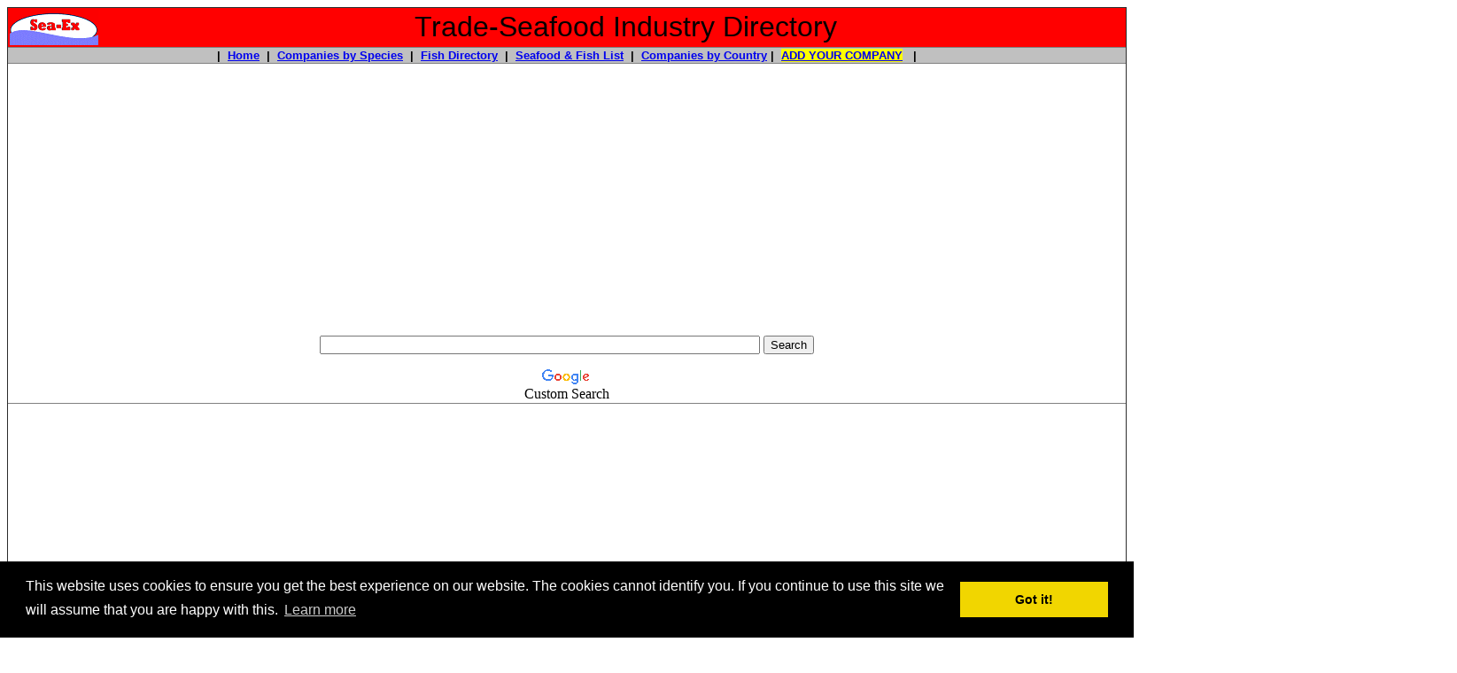

--- FILE ---
content_type: text/html
request_url: https://www.trade-seafood.com/directory/seafood/aquaculture/atlasmeigoo-khalij-fars-iran.htm
body_size: 11298
content:
<!DOCTYPE html PUBLIC "-//W3C//DTD HTML 4.01 Transitional//EN"><!-- #BeginTemplate "../../directory-companies.dwt" --><html><head><meta http-equiv="Content-Type" content="text/html; charset=windows-1252"/>
<script>var __ezHttpConsent={setByCat:function(src,tagType,attributes,category,force,customSetScriptFn=null){var setScript=function(){if(force||window.ezTcfConsent[category]){if(typeof customSetScriptFn==='function'){customSetScriptFn();}else{var scriptElement=document.createElement(tagType);scriptElement.src=src;attributes.forEach(function(attr){for(var key in attr){if(attr.hasOwnProperty(key)){scriptElement.setAttribute(key,attr[key]);}}});var firstScript=document.getElementsByTagName(tagType)[0];firstScript.parentNode.insertBefore(scriptElement,firstScript);}}};if(force||(window.ezTcfConsent&&window.ezTcfConsent.loaded)){setScript();}else if(typeof getEzConsentData==="function"){getEzConsentData().then(function(ezTcfConsent){if(ezTcfConsent&&ezTcfConsent.loaded){setScript();}else{console.error("cannot get ez consent data");force=true;setScript();}});}else{force=true;setScript();console.error("getEzConsentData is not a function");}},};</script>
<script>var ezTcfConsent=window.ezTcfConsent?window.ezTcfConsent:{loaded:false,store_info:false,develop_and_improve_services:false,measure_ad_performance:false,measure_content_performance:false,select_basic_ads:false,create_ad_profile:false,select_personalized_ads:false,create_content_profile:false,select_personalized_content:false,understand_audiences:false,use_limited_data_to_select_content:false,};function getEzConsentData(){return new Promise(function(resolve){document.addEventListener("ezConsentEvent",function(event){var ezTcfConsent=event.detail.ezTcfConsent;resolve(ezTcfConsent);});});}</script>
<script>if(typeof _setEzCookies!=='function'){function _setEzCookies(ezConsentData){var cookies=window.ezCookieQueue;for(var i=0;i<cookies.length;i++){var cookie=cookies[i];if(ezConsentData&&ezConsentData.loaded&&ezConsentData[cookie.tcfCategory]){document.cookie=cookie.name+"="+cookie.value;}}}}
window.ezCookieQueue=window.ezCookieQueue||[];if(typeof addEzCookies!=='function'){function addEzCookies(arr){window.ezCookieQueue=[...window.ezCookieQueue,...arr];}}
addEzCookies([{name:"ezoab_4602",value:"mod1; Path=/; Domain=trade-seafood.com; Max-Age=7200",tcfCategory:"store_info",isEzoic:"true",},{name:"ezosuibasgeneris-1",value:"b96bb12d-5eef-4aa0-420b-e54de59fb11e; Path=/; Domain=trade-seafood.com; Expires=Thu, 14 Jan 2027 12:58:34 UTC; Secure; SameSite=None",tcfCategory:"understand_audiences",isEzoic:"true",}]);if(window.ezTcfConsent&&window.ezTcfConsent.loaded){_setEzCookies(window.ezTcfConsent);}else if(typeof getEzConsentData==="function"){getEzConsentData().then(function(ezTcfConsent){if(ezTcfConsent&&ezTcfConsent.loaded){_setEzCookies(window.ezTcfConsent);}else{console.error("cannot get ez consent data");_setEzCookies(window.ezTcfConsent);}});}else{console.error("getEzConsentData is not a function");_setEzCookies(window.ezTcfConsent);}</script><script type="text/javascript" data-ezscrex='false' data-cfasync='false'>window._ezaq = Object.assign({"edge_cache_status":13,"edge_response_time":61,"url":"https://www.trade-seafood.com/directory/seafood/aquaculture/atlasmeigoo-khalij-fars-iran.htm"}, typeof window._ezaq !== "undefined" ? window._ezaq : {});</script><script type="text/javascript" data-ezscrex='false' data-cfasync='false'>window._ezaq = Object.assign({"ab_test_id":"mod1"}, typeof window._ezaq !== "undefined" ? window._ezaq : {});window.__ez=window.__ez||{};window.__ez.tf={};</script><script type="text/javascript" data-ezscrex='false' data-cfasync='false'>window.ezDisableAds = true;</script>
<script data-ezscrex='false' data-cfasync='false' data-pagespeed-no-defer>var __ez=__ez||{};__ez.stms=Date.now();__ez.evt={};__ez.script={};__ez.ck=__ez.ck||{};__ez.template={};__ez.template.isOrig=true;__ez.queue=__ez.queue||function(){var e=0,i=0,t=[],n=!1,o=[],r=[],s=!0,a=function(e,i,n,o,r,s,a){var l=arguments.length>7&&void 0!==arguments[7]?arguments[7]:window,d=this;this.name=e,this.funcName=i,this.parameters=null===n?null:w(n)?n:[n],this.isBlock=o,this.blockedBy=r,this.deleteWhenComplete=s,this.isError=!1,this.isComplete=!1,this.isInitialized=!1,this.proceedIfError=a,this.fWindow=l,this.isTimeDelay=!1,this.process=function(){f("... func = "+e),d.isInitialized=!0,d.isComplete=!0,f("... func.apply: "+e);var i=d.funcName.split("."),n=null,o=this.fWindow||window;i.length>3||(n=3===i.length?o[i[0]][i[1]][i[2]]:2===i.length?o[i[0]][i[1]]:o[d.funcName]),null!=n&&n.apply(null,this.parameters),!0===d.deleteWhenComplete&&delete t[e],!0===d.isBlock&&(f("----- F'D: "+d.name),m())}},l=function(e,i,t,n,o,r,s){var a=arguments.length>7&&void 0!==arguments[7]?arguments[7]:window,l=this;this.name=e,this.path=i,this.async=o,this.defer=r,this.isBlock=t,this.blockedBy=n,this.isInitialized=!1,this.isError=!1,this.isComplete=!1,this.proceedIfError=s,this.fWindow=a,this.isTimeDelay=!1,this.isPath=function(e){return"/"===e[0]&&"/"!==e[1]},this.getSrc=function(e){return void 0!==window.__ezScriptHost&&this.isPath(e)&&"banger.js"!==this.name?window.__ezScriptHost+e:e},this.process=function(){l.isInitialized=!0,f("... file = "+e);var i=this.fWindow?this.fWindow.document:document,t=i.createElement("script");t.src=this.getSrc(this.path),!0===o?t.async=!0:!0===r&&(t.defer=!0),t.onerror=function(){var e={url:window.location.href,name:l.name,path:l.path,user_agent:window.navigator.userAgent};"undefined"!=typeof _ezaq&&(e.pageview_id=_ezaq.page_view_id);var i=encodeURIComponent(JSON.stringify(e)),t=new XMLHttpRequest;t.open("GET","//g.ezoic.net/ezqlog?d="+i,!0),t.send(),f("----- ERR'D: "+l.name),l.isError=!0,!0===l.isBlock&&m()},t.onreadystatechange=t.onload=function(){var e=t.readyState;f("----- F'D: "+l.name),e&&!/loaded|complete/.test(e)||(l.isComplete=!0,!0===l.isBlock&&m())},i.getElementsByTagName("head")[0].appendChild(t)}},d=function(e,i){this.name=e,this.path="",this.async=!1,this.defer=!1,this.isBlock=!1,this.blockedBy=[],this.isInitialized=!0,this.isError=!1,this.isComplete=i,this.proceedIfError=!1,this.isTimeDelay=!1,this.process=function(){}};function c(e,i,n,s,a,d,c,u,f){var m=new l(e,i,n,s,a,d,c,f);!0===u?o[e]=m:r[e]=m,t[e]=m,h(m)}function h(e){!0!==u(e)&&0!=s&&e.process()}function u(e){if(!0===e.isTimeDelay&&!1===n)return f(e.name+" blocked = TIME DELAY!"),!0;if(w(e.blockedBy))for(var i=0;i<e.blockedBy.length;i++){var o=e.blockedBy[i];if(!1===t.hasOwnProperty(o))return f(e.name+" blocked = "+o),!0;if(!0===e.proceedIfError&&!0===t[o].isError)return!1;if(!1===t[o].isComplete)return f(e.name+" blocked = "+o),!0}return!1}function f(e){var i=window.location.href,t=new RegExp("[?&]ezq=([^&#]*)","i").exec(i);"1"===(t?t[1]:null)&&console.debug(e)}function m(){++e>200||(f("let's go"),p(o),p(r))}function p(e){for(var i in e)if(!1!==e.hasOwnProperty(i)){var t=e[i];!0===t.isComplete||u(t)||!0===t.isInitialized||!0===t.isError?!0===t.isError?f(t.name+": error"):!0===t.isComplete?f(t.name+": complete already"):!0===t.isInitialized&&f(t.name+": initialized already"):t.process()}}function w(e){return"[object Array]"==Object.prototype.toString.call(e)}return window.addEventListener("load",(function(){setTimeout((function(){n=!0,f("TDELAY -----"),m()}),5e3)}),!1),{addFile:c,addFileOnce:function(e,i,n,o,r,s,a,l,d){t[e]||c(e,i,n,o,r,s,a,l,d)},addDelayFile:function(e,i){var n=new l(e,i,!1,[],!1,!1,!0);n.isTimeDelay=!0,f(e+" ...  FILE! TDELAY"),r[e]=n,t[e]=n,h(n)},addFunc:function(e,n,s,l,d,c,u,f,m,p){!0===c&&(e=e+"_"+i++);var w=new a(e,n,s,l,d,u,f,p);!0===m?o[e]=w:r[e]=w,t[e]=w,h(w)},addDelayFunc:function(e,i,n){var o=new a(e,i,n,!1,[],!0,!0);o.isTimeDelay=!0,f(e+" ...  FUNCTION! TDELAY"),r[e]=o,t[e]=o,h(o)},items:t,processAll:m,setallowLoad:function(e){s=e},markLoaded:function(e){if(e&&0!==e.length){if(e in t){var i=t[e];!0===i.isComplete?f(i.name+" "+e+": error loaded duplicate"):(i.isComplete=!0,i.isInitialized=!0)}else t[e]=new d(e,!0);f("markLoaded dummyfile: "+t[e].name)}},logWhatsBlocked:function(){for(var e in t)!1!==t.hasOwnProperty(e)&&u(t[e])}}}();__ez.evt.add=function(e,t,n){e.addEventListener?e.addEventListener(t,n,!1):e.attachEvent?e.attachEvent("on"+t,n):e["on"+t]=n()},__ez.evt.remove=function(e,t,n){e.removeEventListener?e.removeEventListener(t,n,!1):e.detachEvent?e.detachEvent("on"+t,n):delete e["on"+t]};__ez.script.add=function(e){var t=document.createElement("script");t.src=e,t.async=!0,t.type="text/javascript",document.getElementsByTagName("head")[0].appendChild(t)};__ez.dot=__ez.dot||{};__ez.queue.addFileOnce('/detroitchicago/boise.js', '/detroitchicago/boise.js?gcb=195-5&cb=5', true, [], true, false, true, false);__ez.queue.addFileOnce('/parsonsmaize/abilene.js', '/parsonsmaize/abilene.js?gcb=195-5&cb=b20dfef28c', true, [], true, false, true, false);__ez.queue.addFileOnce('/parsonsmaize/mulvane.js', '/parsonsmaize/mulvane.js?gcb=195-5&cb=e75e48eec0', true, ['/parsonsmaize/abilene.js'], true, false, true, false);__ez.queue.addFileOnce('/detroitchicago/birmingham.js', '/detroitchicago/birmingham.js?gcb=195-5&cb=539c47377c', true, ['/parsonsmaize/abilene.js'], true, false, true, false);</script>
<script data-ezscrex="false" type="text/javascript" data-cfasync="false">window._ezaq = Object.assign({"ad_cache_level":0,"adpicker_placement_cnt":0,"ai_placeholder_cache_level":0,"ai_placeholder_placement_cnt":-1,"domain":"trade-seafood.com","domain_id":4602,"ezcache_level":2,"ezcache_skip_code":0,"has_bad_image":0,"has_bad_words":0,"is_sitespeed":0,"lt_cache_level":0,"response_size":27637,"response_size_orig":21748,"response_time_orig":47,"template_id":120,"url":"https://www.trade-seafood.com/directory/seafood/aquaculture/atlasmeigoo-khalij-fars-iran.htm","word_count":0,"worst_bad_word_level":0}, typeof window._ezaq !== "undefined" ? window._ezaq : {});__ez.queue.markLoaded('ezaqBaseReady');</script>
<script type='text/javascript' data-ezscrex='false' data-cfasync='false'>
window.ezAnalyticsStatic = true;

function analyticsAddScript(script) {
	var ezDynamic = document.createElement('script');
	ezDynamic.type = 'text/javascript';
	ezDynamic.innerHTML = script;
	document.head.appendChild(ezDynamic);
}
function getCookiesWithPrefix() {
    var allCookies = document.cookie.split(';');
    var cookiesWithPrefix = {};

    for (var i = 0; i < allCookies.length; i++) {
        var cookie = allCookies[i].trim();

        for (var j = 0; j < arguments.length; j++) {
            var prefix = arguments[j];
            if (cookie.indexOf(prefix) === 0) {
                var cookieParts = cookie.split('=');
                var cookieName = cookieParts[0];
                var cookieValue = cookieParts.slice(1).join('=');
                cookiesWithPrefix[cookieName] = decodeURIComponent(cookieValue);
                break; // Once matched, no need to check other prefixes
            }
        }
    }

    return cookiesWithPrefix;
}
function productAnalytics() {
	var d = {"pr":[6],"omd5":"e9f650c4bce892ee322ed3132a43beb8","nar":"risk score"};
	d.u = _ezaq.url;
	d.p = _ezaq.page_view_id;
	d.v = _ezaq.visit_uuid;
	d.ab = _ezaq.ab_test_id;
	d.e = JSON.stringify(_ezaq);
	d.ref = document.referrer;
	d.c = getCookiesWithPrefix('active_template', 'ez', 'lp_');
	if(typeof ez_utmParams !== 'undefined') {
		d.utm = ez_utmParams;
	}

	var dataText = JSON.stringify(d);
	var xhr = new XMLHttpRequest();
	xhr.open('POST','/ezais/analytics?cb=1', true);
	xhr.onload = function () {
		if (xhr.status!=200) {
            return;
		}

        if(document.readyState !== 'loading') {
            analyticsAddScript(xhr.response);
            return;
        }

        var eventFunc = function() {
            if(document.readyState === 'loading') {
                return;
            }
            document.removeEventListener('readystatechange', eventFunc, false);
            analyticsAddScript(xhr.response);
        };

        document.addEventListener('readystatechange', eventFunc, false);
	};
	xhr.setRequestHeader('Content-Type','text/plain');
	xhr.send(dataText);
}
__ez.queue.addFunc("productAnalytics", "productAnalytics", null, true, ['ezaqBaseReady'], false, false, false, true);
</script><base href="https://www.trade-seafood.com/directory/seafood/aquaculture/atlasmeigoo-khalij-fars-iran.htm"/>
<!-- Global site tag (gtag.js) - Google Analytics -->
<script async="" src="https://www.googletagmanager.com/gtag/js?id=UA-2661119-5"></script>
<script>
  window.dataLayer = window.dataLayer || [];
  function gtag(){dataLayer.push(arguments);}
  gtag('js', new Date());

  gtag('config', 'UA-2661119-5');
</script>

<meta http-equiv="Content-Language" content="en-us"/>

<!-- #BeginEditable "doctitle" -->
<title>Atlas Meigoo Khalij Fars</title>
<meta name="keywords" content="VANNAMEI SHRIMP FARMERS, shrimp HOSO, HOSO SHRIMP, HLSO shrimp, PUD shrimp, PTO AND PD shrimps, halal shrimp, iran shrimp farm, iran aquaculture, aquaculture, rainbow trout, carp growers, koi farm, retail trout, brown trout, stocking trout, tilapia growers, tilapia fingerlings, catfish fingerlings, tiger shrimp farmers, black tiger prawns, seafood bangladesh, exporters of tiger shrimp, seafood producers, seafood buy, seafood sell, fish sell, wholesale australian seafood, seafood from australia, australia fish, seafood, wholesale seafood, fish, sea food, fis, seafood trading, buy seafood, fishing, sell seafood, import seafood, marine, seafood information, aquaculture information, wholesale seafood, australia lobsters, commercial fishing, fish information, marine suppliers, aquaculture, seafood directory, pasteurized-crab-meat, pasteurised-crab-meat, recipes, prawns, abalone, scallop, australian seafood wholesalers, fish fillets, tuna, angling, fishing, fish, fisheries, import, export, seaex com au"/>
<meta name="description" content="We are farming shrimp and can produce up to 1000 tons of shrimp a year. We also have IQF freezing system. We can deliver shrimps as frozen or non-frozen. We can deliver HOSO shrimp (fresh with shell and head on) in special boxes and cover the shrimps using frost, in this way you can have fresh and non-frozen shrimps. Using IQF freezing system, we can deliver shrimp with highest quality possible today in all forms: HOSO SHRIMP, HLSO shrimp, PUD shrimp, PTO AND PD shrimps"/>
<meta name="summary" content="seafood, australian, longline, fish, seafood suppliers, australian seafood, seafood australia, sea food, wholesale seafood, buy seafood, sell seafood, buy fish, sell fish, fishing information, free information, angling, australian seafood, australian fish, australian seafood suppliers, seafood australia, fish australia, fishing australia, angling, sea food, australian fish, import, export, trading, seafood trading, seafood trading boards, fish, fishing, angling, Australia, import, export"/>
<meta name="classification" content="seafood, Australian, longline, seafood suppliers, Australian seafood, seafood australia, sea food, wholesale seafood, buy seafood, sell seafood, buy fish, sell fish, fishing information, free information, angling, australian seafood, australian fish, australian seafood suppliers, seafood australia, fish australia, fishing australia, angling, sea food, australian fish, import, export, trading, seafood trading, seafood trading boards, fish, fishing, angling, Australia, import, export"/>
<meta keywords="sea food agents, wholesale seafood suppliers, Aquaculture, Trading Boards, International Trading, importers, wholesalers, processors, distributors, prawns, fresh fish, frozen fish, commerical, buy, sell, tackle, marine products, Queensland, recreational fishing, fly fishing, game fishing, sportfishing, coarse angling, general fishing, hints and tips, brag board, fish photographs, weather, employment, agents, shipping, fishing line, hooks, sinkers, nets, bait, rods, reels, trawlers, albacore, mud crabs, bream, flathead, yellowfin tuna, scallops, oysters, reef fish, NSW, ships chandlers, processing equipment, packaging requirements, crustaceans, investors, Australian seafood suppliers, trading fish, trading seafood, wholesale fishing tackle manufacturers, retail seafood shops, dory, bonito, bream, moreton bay bug"/>
<meta name="country" content="Iran"/>
<meta name="DISTRIBUTION" content="GLOBAL"/>
<meta name="RATING" content="GENERAL"/>
<meta name="REVISIT-AFTER" content="30 DAYS"/>
<meta name="ROBOTS" content="ALL"/>
<!-- #EndEditable -->
<script type="text/javascript" src="https://apis.google.com/js/plusone.js"></script>




<link rel="stylesheet" type="text/css" href="//cdnjs.cloudflare.com/ajax/libs/cookieconsent2/3.0.3/cookieconsent.min.css"/>
<script src="//cdnjs.cloudflare.com/ajax/libs/cookieconsent2/3.0.3/cookieconsent.min.js"></script>
<script>
window.addEventListener("load", function(){
window.cookieconsent.initialise({
  "palette": {
    "popup": {
      "background": "#000"
    },
    "button": {
      "background": "#f1d600"
    }
  },
  "content": {
    "message": "This website uses cookies to ensure you get the best experience on our website. The cookies cannot identify you. If you continue to use this site we will assume that you are happy with this.",
    "href": "https://www.trade-seafood.com/cookiepolicy.htm"
  }
})});
</script>

<script async="" src="https://pagead2.googlesyndication.com/pagead/js/adsbygoogle.js?client=ca-pub-4611158591253468" crossorigin="anonymous"></script>
     

<link rel='canonical' href='https://www.trade-seafood.com/directory/seafood/aquaculture/atlasmeigoo-khalij-fars-iran.htm' />
<script type='text/javascript'>
var ezoTemplate = 'old_site_noads';
var ezouid = '1';
var ezoFormfactor = '1';
</script><script data-ezscrex="false" type='text/javascript'>
var soc_app_id = '0';
var did = 4602;
var ezdomain = 'trade-seafood.com';
var ezoicSearchable = 1;
</script></head>

<body>

<div align="center">
<table border="1" width="100%" style="border-collapse: collapse">
	<tbody><tr>
		<td bgcolor="#FF0000">
		<table border="0" width="100%" style="border-collapse: collapse">
			<tbody><tr>
				<td width="125">
				<div itemscope="" itemtype="http://schema.org/Organization">
					<font face="Arial">
				
					<a target="_blank" href="https://www.trade-seafood.com">
					<img border="0" src="../../images/sea-ex-logo.gif" width="100" height="40"/></a></font></div></td>
				<td width="1107">
				<p align="center"><font face="Arial">
&nbsp;</font><font size="6" face="Arial">Trade-Seafood Industry Directory</font></p></td>
			</tr>
		</tbody></table>
		</td>
	</tr>
	<tr>
		<td bgcolor="#C0C0C0">
		<p align="center"><b><font face="Arial" size="2">|&nbsp; 
		<a href="https://www.trade-seafood.com/">Home</a>&nbsp; |&nbsp; </font></b><font face="Arial"><b><font size="2">
				<a href="https://www.trade-seafood.com/directory/seafood/index.htm">Companies by Species</a>&nbsp; 
		|&nbsp; </font></b></font><b><font face="Arial" size="2">
		<a href="https://www.trade-seafood.com/species/">Fish Directory</a>&nbsp; |&nbsp; 
		<a href="https://www.trade-seafood.com/directory/seafood/index.htm">
		Seafood &amp; Fish List</a>&nbsp; 
		|&nbsp; 
		<a href="https://www.trade-seafood.com/directory/seafood/country/index.htm">
		Companies by Country</a> |&nbsp; 
		<span style="background-color: #FFFF00">
		<a target="_blank" href="https://www.trade-seafood.com/directory/add.html">ADD YOUR 
		COMPANY</a></span> &nbsp; |</font></b></p></td>
	</tr>
	<tr>
		<td align="center"><style type="text/css">
@import url(http://www.google.com/cse/api/branding.css);
</style>
<div class="cse-branding-right" style="background-color:#FFFFFF;color:#000000">
  <div class="cse-branding-form">
    <form action="https://www.google.com/cse" id="cse-search-box" target="_blank">
      <div>
        <input type="hidden" name="cx" value="partner-pub-4611158591253468:4ki6xu-qgk4"/>
        <input type="hidden" name="ie" value="ISO-8859-1"/>
        <p align="center">
        <input type="text" name="q" size="60"/>
        <input type="submit" name="sa" value="Search"/>
      </p></div>
    </form>
  </div>
  <div class="cse-branding-logo">
    <img src="https://www.google.com/images/poweredby_transparent/poweredby_FFFFFF.gif" alt="Google" />
  </div>
  <div class="cse-branding-text">
    Custom Search
  </div>
</div>
</td>
	</tr>
	<tr>
		<td align="center"><div id="ezoic-pub-ad-placeholder-101"><script async="" src="//pagead2.googlesyndication.com/pagead/js/adsbygoogle.js"></script>
<!-- trade-seafood-top-under-nav-line -->
<ins class="adsbygoogle" style="display:block" data-ad-client="ca-pub-4611158591253468" data-ad-slot="4359937091" data-ad-format="link"></ins>
<script>
(adsbygoogle = window.adsbygoogle || []).push({});
</script></div>

		<p></p>
</td>
	</tr>
	</tbody></table>

</div>
<table border="0" width="100%" cellspacing="10" cellpadding="5" style="border-collapse: collapse">
	<tbody><tr>
		<td width="22%" valign="top">
		<table border="0" width="100%" bgcolor="#F5F5F5" style="font-family: Arial; font-size: 10pt; border-collapse:collapse" cellpadding="10">
			<tbody><tr>
				<td valign="top" bgcolor="#FFFFFF"><!--webbot bot="PurpleText" PREVIEW="trade-seafood-left-side-navigation336" -->
<script async="" src="https://pagead2.googlesyndication.com/pagead/js/adsbygoogle.js?client=ca-pub-4611158591253468" crossorigin="anonymous"></script>
<!-- trade-seafood-left-side-navigation -->
<ins class="adsbygoogle" style="display:block" data-ad-client="ca-pub-4611158591253468" data-ad-slot="6373401501" data-ad-format="auto"></ins>
<script>
     (adsbygoogle = window.adsbygoogle || []).push({});
</script></td>
			</tr>
			<tr>
            <td width="76%" bgcolor="#FFFF00">
			<p align="center">
			<img border="0" src="../../images/sea-ex-29-year-anniversary-1.jpg" width="315" height="231" alt="Celebrating 29 YEARS of assisting Seafood, Fishing and Marine companies with online marketing"/></p><p align="center"><b>
			<font color="#FF0000" size="6">Sea-Ex</font><font size="6"> is 
			celebrating <br/>
			</font><font size="5"> 29 YEARS </font><font size="3"> of assisting Seafood 
			&amp; Marine Companies with online marketing!</font></b></p><p align="center">
			<b><font face="Arial" size="3">
			<a target="_blank" href="https://www.trade-seafood.com/membership.htm">
			Get Your Highlighted Members Listing - Click for details</a></font></b></p><p align="center">&nbsp;</p></td>
          	</tr>
			<tr>
				<td valign="top">
				<p align="center"><b><font face="Arial" size="3">
				<a href="https://www.trade-seafood.com/">Seafood Directory Home 
				Page</a></font></b></p></td>
			</tr>
			<tr>
				<td valign="top" bgcolor="#FFFFFF">&nbsp;</td>
			</tr>
			<tr>
				<td valign="top" bgcolor="#FFFFFF"><b>
				<font face="Arial" size="4">
				<span style="background-color: #FFFF00">
				<a target="_blank" href="https://www.trade-seafood.com/directory/add.html">ADD YOUR 
		COMPANY</a></span></font></b></td>
			</tr>
			<tr>
				<td valign="top" bgcolor="#FFFFFF">&nbsp;</td>
			</tr>
			<tr>
				<td valign="top" bgcolor="#FFFFFF"><u><b><font size="3">S<font face="Arial">eafood 
				Directory:<br/>
				</font></font></b></u><font size="3" face="Arial">Seafood importers, exporters, 
				aquaculture producers, processors, seafood buyers agents, wholesale fish 
				suppliers, retail seafood, commercial fishermen....</font></td>
			</tr>
			<tr>
				<td valign="top" bgcolor="#F5F5F5">
				<b>
				<a href="https://www.trade-seafood.com/directory/seafood/index.htm">
				<font size="3">Seafood Directory</font></a></b></td>
			</tr>
			<tr>
				<td valign="top" bgcolor="#FFFFFF">&nbsp;</td>
			</tr>
			<tr>
				<td valign="top" bgcolor="#FFFFFF"><u><b><font size="3">Services Directory:<br/>
				</font>
				</b></u><font size="3">Aquaculture, Business, Training, Marketing consultants, 
				Processing Services, Biosecurity, Environment, Marine engineers 
				&amp; repairs, Customs, Legal, Finance, Insurance, Testing Services, 
				Crewing Agencies, Ship provisioning, news &amp; publications....</font></td>
			</tr>
			<tr>
				<td valign="top">
		<table border="0" width="100%" bgcolor="#F5F5F5" style="font-family: Arial; font-size: 10pt; border-collapse:collapse" cellpadding="4">
			<tbody><tr>
				<td valign="top"><b>
				<a target="_blank" href="https://www.trade-seafood.com/directory/services/">
				<font size="3">Companies who provide Services to Commercial Fishing 
				and Seafood 
				Industries Directory</font></a></b></td>
			</tr>
			</tbody></table>
				</td>
			</tr>
			<tr>
				<td valign="top">&nbsp;</td>
			</tr>
			<tr>
				<td valign="top" bgcolor="#FFFFFF"><u><b><font size="3">Suppliers to the Industry:<br/>
				</font>
				</b></u><font size="3">Ice machines, refrigeration, processing equipment, 
				packaging supplies, cleaning, fish feed, fishing tackle, marine 
				engines parts &amp; spares, repairs, fuel, other food products....</font></td>
			</tr>
			<tr>
				<td valign="top">
				<b>
				<a href="https://www.trade-seafood.com/directory/suppliers/">
				<font size="3">Companies who Supply Other Products to the Commercial Fishing &amp; 
				Seafood Industry</font></a></b></td>
			</tr>
			<tr>
				<td valign="top">&nbsp;</td>
			</tr>
			<tr>
				<td valign="top" bgcolor="#FFFFFF">&nbsp;</td>
			</tr>
			<tr>
				<td valign="top" bgcolor="#FFFFFF"><a href="https://www.trade-seafood.com/directory/contact.htm">Contact 
				Us</a></td>
			</tr>
			<tr>
				<td valign="top" bgcolor="#FFFFFF">&nbsp;</td>
			</tr>
			<tr>
				<td valign="top"><font face="Arial" size="2">
				<a href="https://www.trade-seafood.com/directory/shows-fairs.htm">Shows &amp; Fairs</a></font></td>
			</tr>
			<tr>
				<td valign="top"><font face="Arial" size="2"><a href="https://www.trade-seafood.com/directory/links.htm">Seafood Industry Links</a></font></td>
			</tr>
			<tr>
				<td valign="top"><font face="Arial" size="2">
				<a href="https://www.trade-seafood.com/directory/partners.htm">Our Trade Partners</a></font></td>
			</tr>
			<tr>
				<td valign="top"><font face="Arial" size="2">
				<a href="https://www.trade-seafood.com/directory/new-products.htm">New Product Showcase</a></font></td>
			</tr>
			<tr>
				<td valign="top"><font face="Arial" size="2">
				<a target="_blank" href="http://www.sea-ex.com/news/">Seafood 
				Industry News &amp; Information</a></font></td>
			</tr>
			<tr>
				<td valign="top"><font face="Arial" size="2">
				<a href="https://www.trade-seafood.com/directory/testimonials.htm">Members Testimonials</a></font></td>
			</tr>
			<tr>
				<td valign="top" bgcolor="#FFFFFF">&nbsp;</td>
			</tr>
			</tbody></table>
		</td>
		<td valign="top" width="58%"><!-- #BeginEditable "(Body)" -->
		<div align="center">

&nbsp;<p></p><table border="1" width="80%" style="font-family: Arial; font-size: 10pt">
	<tbody><tr>
		<td colspan="2" bgcolor="#000000">
		<h1><font size="4" color="#FFFFFF">Atlas Meigoo Khalij Fars</font></h1>
		</td>
	</tr>
	<tr>
		<td width="19%" bgcolor="#C0C0C0"><b>Contact Name</b></td>
		<td width="27%">Mona Karby</td>
	</tr>
	<tr>
		<td width="19%" bgcolor="#C0C0C0"><b>Company Position</b></td>
		<td width="27%">Commercial Manager</td>
	</tr>
	<tr>
		<td width="19%" bgcolor="#C0C0C0"><b>Address</b></td>
		<td width="27%">502 flat/5th floor/Masileh building/</td>
	</tr>
	<tr>
		<td width="19%" bgcolor="#C0C0C0"><b>Address Cont.</b></td>
		<td width="27%">bazargani intersection/Ayat-olah Motahari st</td>
	</tr>
	<tr>
		<td width="19%" bgcolor="#C0C0C0"><b>City</b></td>
		<td width="27%">Bushehr</td>
	</tr>
	<tr>
		<td width="19%" bgcolor="#C0C0C0"><b>State</b></td>
		<td width="27%">Bushehr</td>
	</tr>
	<tr>
		<td width="19%" bgcolor="#C0C0C0"><b>Postal (Zip) Code</b></td>
		<td width="27%">21313</td>
	</tr>
	<tr>
		<td width="19%" bgcolor="#C0C0C0"><b>Country</b></td>
		<td width="27%">IRAN</td>
	</tr>
	<tr>
		<td width="19%" bgcolor="#C0C0C0"><b>Tel</b></td>
		<td width="27%">+98 21-2842-3769</td>
	</tr>
	<tr>
		<td width="19%" bgcolor="#C0C0C0"><b>Mobile (Cell) Phone</b></td>
		<td width="27%">+98 903 855 0474</td>
	</tr>
	<tr>
		<td width="19%" bgcolor="#C0C0C0"><b>Fax</b></td>
		<td width="27%">-</td>
	</tr>
	<tr>
		<td width="19%" bgcolor="#C0C0C0"><b>Email</b></td>
		<td width="27%">
		<a href="/cdn-cgi/l/email-protection#5b32353d341b3a2f373a28363e323c34347538343664282e39313e382f66093e3d3e29293e3f7b3d2934367b2f293a3f3e76283e3a3d34343f75383436">
		<span class="__cf_email__" data-cfemail="2a43444c456a4b5e464b59474f434d454504494547">[email&#160;protected]</span></a>&nbsp; </td>
	</tr>
	<tr>
		<td width="19%" bgcolor="#C0C0C0"><b>Website</b></td>
		<td width="27%">
		<a target="_blank" href="https://atlasmeigoo.com/">
		https://atlasmeigoo.com/</a></td>
	</tr>
	<tr>
		<td width="46%" colspan="2"><b>ABOUT OUR COMPANY<br/>
		</b><font size="2">We have been breeding and producing Vannamei shrimp 
		since 2014. Our company can supply farmed shrimp up to 1000 tons yearly. 
		Moreover, we can provide and offer fresh or frozen shrimp. Our products 
		are as the following: HOSO, HLSO, PUD, PTO, and PD. Based on your needs, 
		we can apply the IQF method in processing PUD, PD, and PTO. It will be 
		our pleasure to provide you with the highest quality products at a 
		reasonable price that meets your needs.</font><p>
		<br/>
		<b>Fresh Product:</b><br/>
		We can deliver HOSO - HLSO shrimp (fresh with shell and head on) in special 
		boxes and cover the shrimps using frost, in this way you can have fresh 
		and non-frozen shrimps.<br/>
		<br/>
		<b>Frozen Product:<br/>
		</b>Using IQF freezing system, we can deliver shrimp with highest 
		quality possible today in all forms: HOSO SHRIMP, HLSO shrimp, PUD 
		shrimp, PTO AND PD shrimps.<br/>
		Shrimps: HOSO - HLSO - PTO - PUD – PD<br/>
		<br/>
		<br/>
		<b>Certifications</b>:<br/>
		HALAL &amp; ISO<br/>
		</p>
		<p>&nbsp;</p>
		<p>&nbsp;</p></td>
	</tr>
</tbody></table>

		</div>
		<!-- #EndEditable --><p align="center">
			
		</p><p align="center">
			
		</p><p align="center">
			
		</p><p align="center">
			
		</p><p align="center"></p>
		<p align="center"></p>
		<p align="center"></p>
		<p align="center"></p>
		<p align="center"></p>
		<p align="center">
		</p><div align="center">
			<table border="1" width="80%" bgcolor="#FFCC99">
				<tbody><tr>
					<td>&nbsp;<p><b><font face="Arial">Trading Safety</font></b><font face="Arial"> 
					- Unfortunately, there are people who are dishonest and 
					internet scams abound. While Sea-Ex &amp; Trade-Seafood 
					endeavour to check the company details that are listed, we 
					recommend the following precautions are taken when dealing 
					with a company:</font></p>
					<ul>
						<li><font face="Arial">Ask the business you plan to 
						trade with for business references and <b>CHECK 
						THE REFERENCES.</b></font></li>
						<li><font face="Arial">Use a payment method that offers 
						better protection for all such as Letters of credit and <b>VERIFIED</b> professional escrow services. 
						Avoid payments in advance such as money transfers. Be 
						wary if the seller only accepts wire transfers or cash.</font></li>
						<li><font face="Arial">Do a search of the 
						company on the internet using the company website 
						address, their business name, phone and fax numbers, and 
						the email addresses provided to see if you can find any 
						feedback about the company.</font></li>
						<li><font face="Arial">Ensure you understand 
						all terms and conditions of any agreement, including <b>
						SHIPPING CHARGES</b>.<br/>
						</font></li>
					</ul>
					<p><font face="Arial">Learn more about scams to 
					avoid or to make a complaint about a scam or fraud see:
					<a target="_blank" href="https://www.ic3.gov">Federal Bureau 
					of Investigation (FBI) Internet Crime Complaint Center</a></font></p>
					<p><font face="Arial"><b>Trade-Seafood &amp; Sea-Ex</b> 
					are NEVER involved in any transaction, and we do not handle 
					payments for orders, products or shipping, we DO NOT 
					guarantee transactions, provide escrow services, offer buyer 
					protection or seller certification.</font></p>
					<p>&nbsp;</p></td>
				</tr>
			</tbody></table>
		</div>
		</td>
		<td width="195" valign="top">
		<table border="0" width="100%" style="border-collapse: collapse" cellpadding="4" bgcolor="#F5F5F5">
			<tbody><tr>
				<td>
				<p align="center">
				<!--webbot bot="PurpleText" PREVIEW="async rside-trade-seafood 160 x 600" -->
</p><div id="ezoic-pub-ad-placeholder-107"><script data-cfasync="false" src="/cdn-cgi/scripts/5c5dd728/cloudflare-static/email-decode.min.js"></script><script async="" src="//pagead2.googlesyndication.com/pagead/js/adsbygoogle.js"></script>
<ins class="adsbygoogle" style="display:inline-block;width:160px;height:600px" data-ad-client="ca-pub-4611158591253468" data-ad-slot="0991983072"></ins>
<script>
     (adsbygoogle = window.adsbygoogle || []).push({});
</script></div></td>
			</tr>
			<tr>
				<td>
				&nbsp;</td>
			</tr>
			<tr>
				<td>
				<a target="_blank" href="https://www.siamcanadian.com/">
				<img border="0" src="../../siam-canadian-frozen-seafood-suppliers-160x600.jpg" width="160" height="599" alt="Siam Canadian: Frozen seafood suppliers, exporters - Quality distributors of a wide range of seafood worldwide. shrimp, fish, cephalopods, tilapia, pangasius, rohu"/></a></td>
			</tr>
			<tr>
				<td>
				&nbsp;</td>
			</tr>
			<tr>
				<td>
				<a target="_blank" href="https://www.ofco.info/">
				<img border="0" src="../../images/ofco-160x600.gif" width="160" height="600" alt="OFCO Group - SEAFOOD INSPECTION &amp; CONSULTING IN VIETNAM"/></a></td>
			</tr>
			<tr>
				<td bgcolor="#FFFFFF" valign="top">
				
</td>
			</tr>
			<tr>
				
			</tr>
		</tbody></table>
		</td>
	</tr>
	<tr>
		<td colspan="3">
		<p align="center">
		</p></td>
	</tr>
	</tbody></table>

<hr/>
<p>&nbsp;</p>
<p align="center"><font face="Arial" size="2">
<a target="_blank" href="https://www.trade-seafood.com/privacy-policy.html">Privacy Policy</a>&nbsp; 
|&nbsp; <a target="_blank" href="https://www.trade-seafood.com/cookiepolicy.htm">Cookie Policy</a>&nbsp; 
|&nbsp; <a href="https://www.trade-seafood.com/disclaimer.htm">Disclaimer</a></font></p>





<script data-cfasync="false">function _emitEzConsentEvent(){var customEvent=new CustomEvent("ezConsentEvent",{detail:{ezTcfConsent:window.ezTcfConsent},bubbles:true,cancelable:true,});document.dispatchEvent(customEvent);}
(function(window,document){function _setAllEzConsentTrue(){window.ezTcfConsent.loaded=true;window.ezTcfConsent.store_info=true;window.ezTcfConsent.develop_and_improve_services=true;window.ezTcfConsent.measure_ad_performance=true;window.ezTcfConsent.measure_content_performance=true;window.ezTcfConsent.select_basic_ads=true;window.ezTcfConsent.create_ad_profile=true;window.ezTcfConsent.select_personalized_ads=true;window.ezTcfConsent.create_content_profile=true;window.ezTcfConsent.select_personalized_content=true;window.ezTcfConsent.understand_audiences=true;window.ezTcfConsent.use_limited_data_to_select_content=true;window.ezTcfConsent.select_personalized_content=true;}
function _clearEzConsentCookie(){document.cookie="ezCMPCookieConsent=tcf2;Domain=.trade-seafood.com;Path=/;expires=Thu, 01 Jan 1970 00:00:00 GMT";}
_clearEzConsentCookie();if(typeof window.__tcfapi!=="undefined"){window.ezgconsent=false;var amazonHasRun=false;function _ezAllowed(tcdata,purpose){return(tcdata.purpose.consents[purpose]||tcdata.purpose.legitimateInterests[purpose]);}
function _handleConsentDecision(tcdata){window.ezTcfConsent.loaded=true;if(!tcdata.vendor.consents["347"]&&!tcdata.vendor.legitimateInterests["347"]){window._emitEzConsentEvent();return;}
window.ezTcfConsent.store_info=_ezAllowed(tcdata,"1");window.ezTcfConsent.develop_and_improve_services=_ezAllowed(tcdata,"10");window.ezTcfConsent.measure_content_performance=_ezAllowed(tcdata,"8");window.ezTcfConsent.select_basic_ads=_ezAllowed(tcdata,"2");window.ezTcfConsent.create_ad_profile=_ezAllowed(tcdata,"3");window.ezTcfConsent.select_personalized_ads=_ezAllowed(tcdata,"4");window.ezTcfConsent.create_content_profile=_ezAllowed(tcdata,"5");window.ezTcfConsent.measure_ad_performance=_ezAllowed(tcdata,"7");window.ezTcfConsent.use_limited_data_to_select_content=_ezAllowed(tcdata,"11");window.ezTcfConsent.select_personalized_content=_ezAllowed(tcdata,"6");window.ezTcfConsent.understand_audiences=_ezAllowed(tcdata,"9");window._emitEzConsentEvent();}
function _handleGoogleConsentV2(tcdata){if(!tcdata||!tcdata.purpose||!tcdata.purpose.consents){return;}
var googConsentV2={};if(tcdata.purpose.consents[1]){googConsentV2.ad_storage='granted';googConsentV2.analytics_storage='granted';}
if(tcdata.purpose.consents[3]&&tcdata.purpose.consents[4]){googConsentV2.ad_personalization='granted';}
if(tcdata.purpose.consents[1]&&tcdata.purpose.consents[7]){googConsentV2.ad_user_data='granted';}
if(googConsentV2.analytics_storage=='denied'){gtag('set','url_passthrough',true);}
gtag('consent','update',googConsentV2);}
__tcfapi("addEventListener",2,function(tcdata,success){if(!success||!tcdata){window._emitEzConsentEvent();return;}
if(!tcdata.gdprApplies){_setAllEzConsentTrue();window._emitEzConsentEvent();return;}
if(tcdata.eventStatus==="useractioncomplete"||tcdata.eventStatus==="tcloaded"){if(typeof gtag!='undefined'){_handleGoogleConsentV2(tcdata);}
_handleConsentDecision(tcdata);if(tcdata.purpose.consents["1"]===true&&tcdata.vendor.consents["755"]!==false){window.ezgconsent=true;(adsbygoogle=window.adsbygoogle||[]).pauseAdRequests=0;}
if(window.__ezconsent){__ezconsent.setEzoicConsentSettings(ezConsentCategories);}
__tcfapi("removeEventListener",2,function(success){return null;},tcdata.listenerId);if(!(tcdata.purpose.consents["1"]===true&&_ezAllowed(tcdata,"2")&&_ezAllowed(tcdata,"3")&&_ezAllowed(tcdata,"4"))){if(typeof __ez=="object"&&typeof __ez.bit=="object"&&typeof window["_ezaq"]=="object"&&typeof window["_ezaq"]["page_view_id"]=="string"){__ez.bit.Add(window["_ezaq"]["page_view_id"],[new __ezDotData("non_personalized_ads",true),]);}}}});}else{_setAllEzConsentTrue();window._emitEzConsentEvent();}})(window,document);</script><script defer src="https://static.cloudflareinsights.com/beacon.min.js/vcd15cbe7772f49c399c6a5babf22c1241717689176015" integrity="sha512-ZpsOmlRQV6y907TI0dKBHq9Md29nnaEIPlkf84rnaERnq6zvWvPUqr2ft8M1aS28oN72PdrCzSjY4U6VaAw1EQ==" data-cf-beacon='{"version":"2024.11.0","token":"30fb4e9ed28847d09604717268d9cfe7","r":1,"server_timing":{"name":{"cfCacheStatus":true,"cfEdge":true,"cfExtPri":true,"cfL4":true,"cfOrigin":true,"cfSpeedBrain":true},"location_startswith":null}}' crossorigin="anonymous"></script>
</body></html>

--- FILE ---
content_type: text/html; charset=utf-8
request_url: https://www.google.com/recaptcha/api2/aframe
body_size: 120
content:
<!DOCTYPE HTML><html><head><meta http-equiv="content-type" content="text/html; charset=UTF-8"></head><body><script nonce="tUEOVBJTnlSv-FhDXzpG5Q">/** Anti-fraud and anti-abuse applications only. See google.com/recaptcha */ try{var clients={'sodar':'https://pagead2.googlesyndication.com/pagead/sodar?'};window.addEventListener("message",function(a){try{if(a.source===window.parent){var b=JSON.parse(a.data);var c=clients[b['id']];if(c){var d=document.createElement('img');d.src=c+b['params']+'&rc='+(localStorage.getItem("rc::a")?sessionStorage.getItem("rc::b"):"");window.document.body.appendChild(d);sessionStorage.setItem("rc::e",parseInt(sessionStorage.getItem("rc::e")||0)+1);localStorage.setItem("rc::h",'1768395536048');}}}catch(b){}});window.parent.postMessage("_grecaptcha_ready", "*");}catch(b){}</script></body></html>